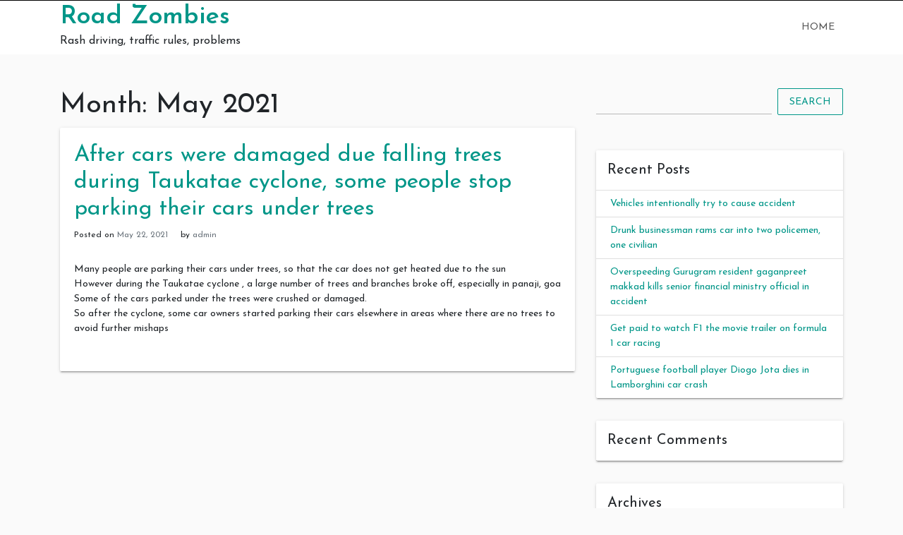

--- FILE ---
content_type: text/html; charset=UTF-8
request_url: http://roadzombies.org/2021/05/
body_size: 4804
content:
<!doctype html>
<html lang="en-US">
<head>
	<meta charset="UTF-8">
	<link rel="profile" href="http://gmpg.org/xfn/11">

	<title>May 2021 &#8211; Road Zombies</title>
<meta name="viewport" content="width=device-width, initial-scale=1"><link rel='dns-prefetch' href='//fonts.googleapis.com' />
<link rel='dns-prefetch' href='//s.w.org' />
<link rel="alternate" type="application/rss+xml" title="Road Zombies &raquo; Feed" href="http://roadzombies.org/feed/" />
<link rel="alternate" type="application/rss+xml" title="Road Zombies &raquo; Comments Feed" href="http://roadzombies.org/comments/feed/" />
		<script type="text/javascript">
			window._wpemojiSettings = {"baseUrl":"https:\/\/s.w.org\/images\/core\/emoji\/11\/72x72\/","ext":".png","svgUrl":"https:\/\/s.w.org\/images\/core\/emoji\/11\/svg\/","svgExt":".svg","source":{"concatemoji":"http:\/\/roadzombies.org\/wp-includes\/js\/wp-emoji-release.min.js?ver=4.9.26"}};
			!function(e,a,t){var n,r,o,i=a.createElement("canvas"),p=i.getContext&&i.getContext("2d");function s(e,t){var a=String.fromCharCode;p.clearRect(0,0,i.width,i.height),p.fillText(a.apply(this,e),0,0);e=i.toDataURL();return p.clearRect(0,0,i.width,i.height),p.fillText(a.apply(this,t),0,0),e===i.toDataURL()}function c(e){var t=a.createElement("script");t.src=e,t.defer=t.type="text/javascript",a.getElementsByTagName("head")[0].appendChild(t)}for(o=Array("flag","emoji"),t.supports={everything:!0,everythingExceptFlag:!0},r=0;r<o.length;r++)t.supports[o[r]]=function(e){if(!p||!p.fillText)return!1;switch(p.textBaseline="top",p.font="600 32px Arial",e){case"flag":return s([55356,56826,55356,56819],[55356,56826,8203,55356,56819])?!1:!s([55356,57332,56128,56423,56128,56418,56128,56421,56128,56430,56128,56423,56128,56447],[55356,57332,8203,56128,56423,8203,56128,56418,8203,56128,56421,8203,56128,56430,8203,56128,56423,8203,56128,56447]);case"emoji":return!s([55358,56760,9792,65039],[55358,56760,8203,9792,65039])}return!1}(o[r]),t.supports.everything=t.supports.everything&&t.supports[o[r]],"flag"!==o[r]&&(t.supports.everythingExceptFlag=t.supports.everythingExceptFlag&&t.supports[o[r]]);t.supports.everythingExceptFlag=t.supports.everythingExceptFlag&&!t.supports.flag,t.DOMReady=!1,t.readyCallback=function(){t.DOMReady=!0},t.supports.everything||(n=function(){t.readyCallback()},a.addEventListener?(a.addEventListener("DOMContentLoaded",n,!1),e.addEventListener("load",n,!1)):(e.attachEvent("onload",n),a.attachEvent("onreadystatechange",function(){"complete"===a.readyState&&t.readyCallback()})),(n=t.source||{}).concatemoji?c(n.concatemoji):n.wpemoji&&n.twemoji&&(c(n.twemoji),c(n.wpemoji)))}(window,document,window._wpemojiSettings);
		</script>
		<style type="text/css">
img.wp-smiley,
img.emoji {
	display: inline !important;
	border: none !important;
	box-shadow: none !important;
	height: 1em !important;
	width: 1em !important;
	margin: 0 .07em !important;
	vertical-align: -0.1em !important;
	background: none !important;
	padding: 0 !important;
}
</style>
<link rel='stylesheet' id='indrajeet-style-css'  href='http://roadzombies.org/wp-content/themes/indrajeet/style.css?ver=4.9.26' type='text/css' media='all' />
<link rel='stylesheet' id='indrajeet-josefin-sans-font-css-css'  href='https://fonts.googleapis.com/css?family=Josefin+Sans%3A300%2C400%2C600%2C700&#038;ver=4.9.26' type='text/css' media='all' />
<link rel='stylesheet' id='indrajeet-custom-colors-style-css'  href='http://roadzombies.org/wp-content/themes/indrajeet/css/custom-colors.css?ver=4.9.26' type='text/css' media='all' />
<style id='indrajeet-custom-colors-style-inline-css' type='text/css'>

			.site-footer {
			    background-color:#05366d;
			}
		
</style>
<script type='text/javascript' src='http://roadzombies.org/wp-includes/js/jquery/jquery.js?ver=1.12.4'></script>
<script type='text/javascript' src='http://roadzombies.org/wp-includes/js/jquery/jquery-migrate.min.js?ver=1.4.1'></script>
<link rel='https://api.w.org/' href='http://roadzombies.org/wp-json/' />
<link rel="EditURI" type="application/rsd+xml" title="RSD" href="http://roadzombies.org/xmlrpc.php?rsd" />
<link rel="wlwmanifest" type="application/wlwmanifest+xml" href="http://roadzombies.org/wp-includes/wlwmanifest.xml" /> 
<meta name="generator" content="WordPress 4.9.26" />
		<style type="text/css">.recentcomments a{display:inline !important;padding:0 !important;margin:0 !important;}</style>
		</head>

<body class="archive date hfeed">

<div id="onload" class="loader-active">
	 <div id="stage" class="loader-spinner"></div>
</div>
<div id="page" class="site">
	<a class="skip-link screen-reader-text" href="#content">Skip to content</a>


	<div id="header" class="header-section">

		
		<div class="theme-top-header bg-black">
			<div class="container">
			   <div class="row">
			   		<div class="col-sm-12">
					   <div class="d-block d-md-none">
					    	<span class="top-header-mobile-title">
								Welcome To	
								Road Zombies							</span>		
					    	<span id="top-mobile-menu" class="travel-mobile-menu"><i class="fa fa-bars"></i></span>
					    </div>
					   <div class="navbar-collapse indrajeet-theme-topnavbar-collapse" aria-expanded="false">
							<div class="float-left">
															</div>
							<div class="float-right">
															</div>
					   </div>
					</div>
				</div>	   
			</div>
		</div> 
				
		<div class="header-wrapper-for-sticky">
			<header id="masthead" class="site-header">
				<div class="container">
    		    	<div class="header-main-menu">
						<div class="site-branding">
															<p class="site-title"><a href="http://roadzombies.org/" rel="home">Road Zombies</a></p>
																<p class="site-description">Rash driving, traffic rules, problems</p>
													</div><!-- .site-branding -->

						<nav id="site-navigation" class="main-navigation">
							<input id="main-menu-state" type="checkbox">
							<label class="main-menu-btn" for="main-menu-state">
							  <span class="main-menu-btn-icon"></span> Primary Menu							</label>
							<ul id="primary-menu" class="sm sm-clean"><li><a href="http://roadzombies.org/">Home</a></li></ul>						</nav><!-- #site-navigation -->
			</header><!-- #masthead -->
		</div><!-- header-wrapper-for-sticky -->
	</div><!-- #header -->		

	<div id="content" class="site-content">
	<div class="container">
		<div class="row">
						<div id="primary" class="content-area col-md-8">
				<main id="main" class="site-main">
				
					<header class="page-header">
						<h1 class="page-title">Month: May 2021</h1>					</header><!-- .page-header -->

					
<article id="post-198" class="card post-198 post type-post status-publish format-standard hentry category-uncategorized">


		<div class="card-body">
		<header class="entry-header">
			<h2 class="entry-title"><a href="http://roadzombies.org/2021/05/22/after-cars-were-damaged-due-falling-trees-during-taukatae-cyclone-some-people-stop-parking-their-cars-under-trees/" rel="bookmark">After cars were damaged due falling trees during Taukatae cyclone, some people stop parking their cars under trees</a></h2>				<div class="entry-meta">
					<span class="posted-on">Posted on <a href="http://roadzombies.org/2021/05/22/after-cars-were-damaged-due-falling-trees-during-taukatae-cyclone-some-people-stop-parking-their-cars-under-trees/" rel="bookmark"><time class="entry-date published updated" datetime="2021-05-22T18:04:31+00:00">May 22, 2021</time></a></span><span class="byline"> by <span class="author vcard"><a class="url fn n" href="http://roadzombies.org/author/admin/">admin</a></span></span>				</div><!-- .entry-meta -->
					</header><!-- .entry-header -->


		<div class="entry-content">
			<p>Many people are parking their cars under trees, so that the car does not get heated due to the sun<br />
However during the Taukatae cyclone , a large number of trees and branches broke off, especially in panaji, goa<br />
Some of the cars parked under the trees were crushed or damaged.<br />
So after the cyclone, some car owners started parking their cars elsewhere in areas where there are no trees to avoid further mishaps</p>
		</div><!-- .entry-content -->

	</div>	
</article><!-- #post-198 -->

				</main><!-- #main -->
			</div><!-- #primary -->


<aside id="secondary" class="widget-area col-md-4">
	<section id="search-2" class="widget card widget_search">	<form method="get" class="search-form" action="http://roadzombies.org/">
		<div class="input-group">
			<input type="search" class="search-field form-control mr-sm-2" name="s" id="s" placeholder="" />

			<button type="submit" class="btn btn-outline-primary my-2 my-sm-0" id="search-form">Search</button>
		</div>
	</form>
</section>		<section id="recent-posts-2" class="widget card widget_recent_entries">		<h4 class="widget-title card-header">Recent Posts</h4>		<ul>
											<li>
					<a href="http://roadzombies.org/2025/12/14/vehicles-intentionally-try-to-cause-accident/">Vehicles intentionally try to cause accident</a>
									</li>
											<li>
					<a href="http://roadzombies.org/2025/10/18/drunk-businessman-rams-car-into-two-policemen-one-civilian/">Drunk businessman rams car into two policemen, one civilian</a>
									</li>
											<li>
					<a href="http://roadzombies.org/2025/09/20/overspeeding-gurugram-resident-gaganpreet-makkad-kills-senior-financial-ministry-official-in-accident/">Overspeeding Gurugram resident gaganpreet makkad kills senior financial ministry official in accident</a>
									</li>
											<li>
					<a href="http://roadzombies.org/2025/08/31/get-paid-to-watch-f1-the-movie-trailer-on-formula-1-car-racing/">Get paid to watch F1 the movie trailer on formula 1 car racing</a>
									</li>
											<li>
					<a href="http://roadzombies.org/2025/07/10/portuguese-football-player-diogo-jota-dies-in-lamborghini-car-crash/">Portuguese football player Diogo Jota dies in Lamborghini car crash</a>
									</li>
					</ul>
		</section><section id="recent-comments-2" class="widget card widget_recent_comments"><h4 class="widget-title card-header">Recent Comments</h4><ul id="recentcomments"></ul></section><section id="archives-2" class="widget card widget_archive"><h4 class="widget-title card-header">Archives</h4>		<ul>
			<li><a href='http://roadzombies.org/2025/12/'>December 2025</a></li>
	<li><a href='http://roadzombies.org/2025/10/'>October 2025</a></li>
	<li><a href='http://roadzombies.org/2025/09/'>September 2025</a></li>
	<li><a href='http://roadzombies.org/2025/08/'>August 2025</a></li>
	<li><a href='http://roadzombies.org/2025/07/'>July 2025</a></li>
	<li><a href='http://roadzombies.org/2025/05/'>May 2025</a></li>
	<li><a href='http://roadzombies.org/2024/11/'>November 2024</a></li>
	<li><a href='http://roadzombies.org/2024/05/'>May 2024</a></li>
	<li><a href='http://roadzombies.org/2024/04/'>April 2024</a></li>
	<li><a href='http://roadzombies.org/2023/11/'>November 2023</a></li>
	<li><a href='http://roadzombies.org/2023/10/'>October 2023</a></li>
	<li><a href='http://roadzombies.org/2023/09/'>September 2023</a></li>
	<li><a href='http://roadzombies.org/2023/08/'>August 2023</a></li>
	<li><a href='http://roadzombies.org/2023/07/'>July 2023</a></li>
	<li><a href='http://roadzombies.org/2023/06/'>June 2023</a></li>
	<li><a href='http://roadzombies.org/2023/04/'>April 2023</a></li>
	<li><a href='http://roadzombies.org/2023/03/'>March 2023</a></li>
	<li><a href='http://roadzombies.org/2023/02/'>February 2023</a></li>
	<li><a href='http://roadzombies.org/2023/01/'>January 2023</a></li>
	<li><a href='http://roadzombies.org/2022/12/'>December 2022</a></li>
	<li><a href='http://roadzombies.org/2022/11/'>November 2022</a></li>
	<li><a href='http://roadzombies.org/2022/10/'>October 2022</a></li>
	<li><a href='http://roadzombies.org/2022/09/'>September 2022</a></li>
	<li><a href='http://roadzombies.org/2022/08/'>August 2022</a></li>
	<li><a href='http://roadzombies.org/2022/07/'>July 2022</a></li>
	<li><a href='http://roadzombies.org/2022/06/'>June 2022</a></li>
	<li><a href='http://roadzombies.org/2022/05/'>May 2022</a></li>
	<li><a href='http://roadzombies.org/2022/04/'>April 2022</a></li>
	<li><a href='http://roadzombies.org/2022/01/'>January 2022</a></li>
	<li><a href='http://roadzombies.org/2021/11/'>November 2021</a></li>
	<li><a href='http://roadzombies.org/2021/10/'>October 2021</a></li>
	<li><a href='http://roadzombies.org/2021/09/'>September 2021</a></li>
	<li><a href='http://roadzombies.org/2021/08/'>August 2021</a></li>
	<li><a href='http://roadzombies.org/2021/06/'>June 2021</a></li>
	<li><a href='http://roadzombies.org/2021/05/'>May 2021</a></li>
	<li><a href='http://roadzombies.org/2021/04/'>April 2021</a></li>
	<li><a href='http://roadzombies.org/2021/03/'>March 2021</a></li>
	<li><a href='http://roadzombies.org/2021/02/'>February 2021</a></li>
	<li><a href='http://roadzombies.org/2021/01/'>January 2021</a></li>
	<li><a href='http://roadzombies.org/2020/12/'>December 2020</a></li>
	<li><a href='http://roadzombies.org/2020/11/'>November 2020</a></li>
	<li><a href='http://roadzombies.org/2020/10/'>October 2020</a></li>
	<li><a href='http://roadzombies.org/2020/09/'>September 2020</a></li>
	<li><a href='http://roadzombies.org/2020/08/'>August 2020</a></li>
	<li><a href='http://roadzombies.org/2020/07/'>July 2020</a></li>
	<li><a href='http://roadzombies.org/2020/06/'>June 2020</a></li>
	<li><a href='http://roadzombies.org/2020/05/'>May 2020</a></li>
	<li><a href='http://roadzombies.org/2020/01/'>January 2020</a></li>
	<li><a href='http://roadzombies.org/2019/11/'>November 2019</a></li>
	<li><a href='http://roadzombies.org/2019/10/'>October 2019</a></li>
	<li><a href='http://roadzombies.org/2019/09/'>September 2019</a></li>
	<li><a href='http://roadzombies.org/2019/08/'>August 2019</a></li>
	<li><a href='http://roadzombies.org/2019/07/'>July 2019</a></li>
	<li><a href='http://roadzombies.org/2019/06/'>June 2019</a></li>
	<li><a href='http://roadzombies.org/2019/05/'>May 2019</a></li>
	<li><a href='http://roadzombies.org/2019/03/'>March 2019</a></li>
	<li><a href='http://roadzombies.org/2019/01/'>January 2019</a></li>
	<li><a href='http://roadzombies.org/2018/12/'>December 2018</a></li>
	<li><a href='http://roadzombies.org/2018/11/'>November 2018</a></li>
	<li><a href='http://roadzombies.org/2018/10/'>October 2018</a></li>
	<li><a href='http://roadzombies.org/2018/09/'>September 2018</a></li>
	<li><a href='http://roadzombies.org/2018/08/'>August 2018</a></li>
	<li><a href='http://roadzombies.org/2018/07/'>July 2018</a></li>
	<li><a href='http://roadzombies.org/2018/06/'>June 2018</a></li>
	<li><a href='http://roadzombies.org/2018/05/'>May 2018</a></li>
	<li><a href='http://roadzombies.org/2018/03/'>March 2018</a></li>
	<li><a href='http://roadzombies.org/2018/02/'>February 2018</a></li>
	<li><a href='http://roadzombies.org/2018/01/'>January 2018</a></li>
	<li><a href='http://roadzombies.org/2017/12/'>December 2017</a></li>
	<li><a href='http://roadzombies.org/2017/11/'>November 2017</a></li>
	<li><a href='http://roadzombies.org/2017/10/'>October 2017</a></li>
	<li><a href='http://roadzombies.org/2017/09/'>September 2017</a></li>
	<li><a href='http://roadzombies.org/2017/08/'>August 2017</a></li>
	<li><a href='http://roadzombies.org/2017/07/'>July 2017</a></li>
		</ul>
		</section><section id="categories-2" class="widget card widget_categories"><h4 class="widget-title card-header">Categories</h4>		<ul>
	<li class="cat-item cat-item-2"><a href="http://roadzombies.org/category/accident/" >accident</a>
</li>
	<li class="cat-item cat-item-7"><a href="http://roadzombies.org/category/construction/" >construction</a>
</li>
	<li class="cat-item cat-item-8"><a href="http://roadzombies.org/category/rash-driving/" >rash driving</a>
</li>
	<li class="cat-item cat-item-3"><a href="http://roadzombies.org/category/road/" >road</a>
</li>
	<li class="cat-item cat-item-4"><a href="http://roadzombies.org/category/traffic/" >traffic</a>
</li>
	<li class="cat-item cat-item-1"><a href="http://roadzombies.org/category/uncategorized/" >Uncategorized</a>
</li>
		</ul>
</section><section id="meta-2" class="widget card widget_meta"><h4 class="widget-title card-header">Meta</h4>			<ul>
						<li><a href="http://roadzombies.org/wp-login.php">Log in</a></li>
			<li><a href="http://roadzombies.org/feed/">Entries <abbr title="Really Simple Syndication">RSS</abbr></a></li>
			<li><a href="http://roadzombies.org/comments/feed/">Comments <abbr title="Really Simple Syndication">RSS</abbr></a></li>
			<li><a href="https://wordpress.org/" title="Powered by WordPress, state-of-the-art semantic personal publishing platform.">WordPress.org</a></li>			</ul>
			</section></aside><!-- #secondary -->
	
			</div><!-- .row -->
		</div><!-- .container -->
	</div><!-- #content -->

	<footer id="colophon" class="site-footer">
		<div class="container">
			<div class="widget-area">
				<div class="row">

										
				</div>
			</div>	
		</div>		
	</footer><!-- #colophon -->

	<div class="below-footer">
		<div class="container">
			<div class="row">
				<div class="site-info">

						Proudly powered by <a href="https://wordpress.org/">WordPress</a>
				
				<span class="sep"> | </span>
					
					Indrajeet by <a href="http://sushill.com.np/" rel="designer">Sus Hill</a>.

				</div><!-- .site-info -->
			</div>
		</div>
	</div>
</div><!-- #page -->

<script type='text/javascript' src='http://roadzombies.org/wp-content/themes/indrajeet/js/navigation.js?ver=20151215'></script>
<script type='text/javascript' src='http://roadzombies.org/wp-content/themes/indrajeet/js/skip-link-focus-fix.js?ver=20151215'></script>
<script type='text/javascript' src='http://roadzombies.org/wp-content/themes/indrajeet/js/bootstrap-material-design.js?ver=4.1.1'></script>
<script type='text/javascript' src='http://roadzombies.org/wp-content/themes/indrajeet/js/jquery.smartmenus.js?ver=1.1.0'></script>
<script type='text/javascript' src='http://roadzombies.org/wp-content/themes/indrajeet/js/theme-script.js?ver=1.0.4'></script>
<script type='text/javascript' src='http://roadzombies.org/wp-includes/js/wp-embed.min.js?ver=4.9.26'></script>

</body>
</html>
